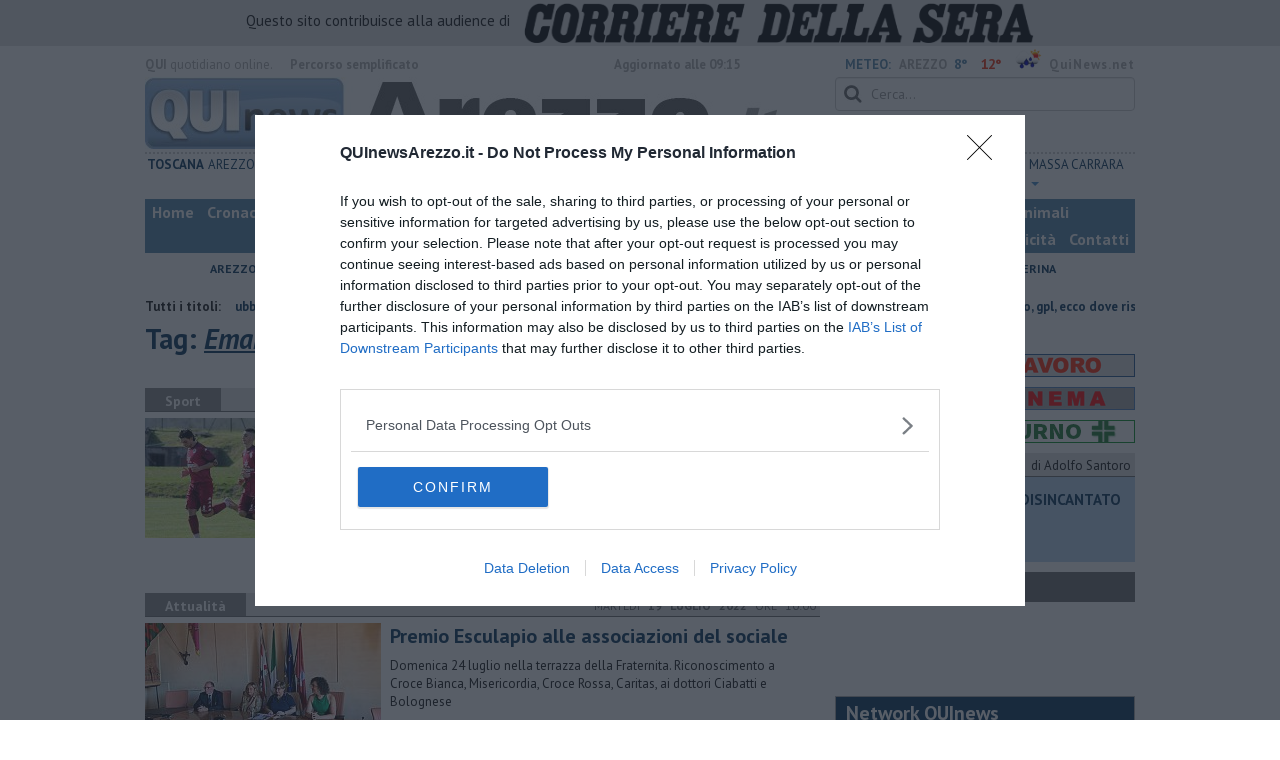

--- FILE ---
content_type: text/html; charset=utf-8
request_url: https://www.google.com/recaptcha/api2/aframe
body_size: 268
content:
<!DOCTYPE HTML><html><head><meta http-equiv="content-type" content="text/html; charset=UTF-8"></head><body><script nonce="NCEPMGQiYfHpHLSYDHIuIw">/** Anti-fraud and anti-abuse applications only. See google.com/recaptcha */ try{var clients={'sodar':'https://pagead2.googlesyndication.com/pagead/sodar?'};window.addEventListener("message",function(a){try{if(a.source===window.parent){var b=JSON.parse(a.data);var c=clients[b['id']];if(c){var d=document.createElement('img');d.src=c+b['params']+'&rc='+(localStorage.getItem("rc::a")?sessionStorage.getItem("rc::b"):"");window.document.body.appendChild(d);sessionStorage.setItem("rc::e",parseInt(sessionStorage.getItem("rc::e")||0)+1);localStorage.setItem("rc::h",'1769307715155');}}}catch(b){}});window.parent.postMessage("_grecaptcha_ready", "*");}catch(b){}</script></body></html>

--- FILE ---
content_type: application/x-javascript;charset=utf-8
request_url: https://smetrics.rcsmetrics.it/id?d_visid_ver=5.4.0&d_fieldgroup=A&mcorgid=AA5673AE52E15B730A490D4C%40AdobeOrg&mid=32111711207402227344180202750185953726&ts=1769307711143
body_size: -42
content:
{"mid":"32111711207402227344180202750185953726"}